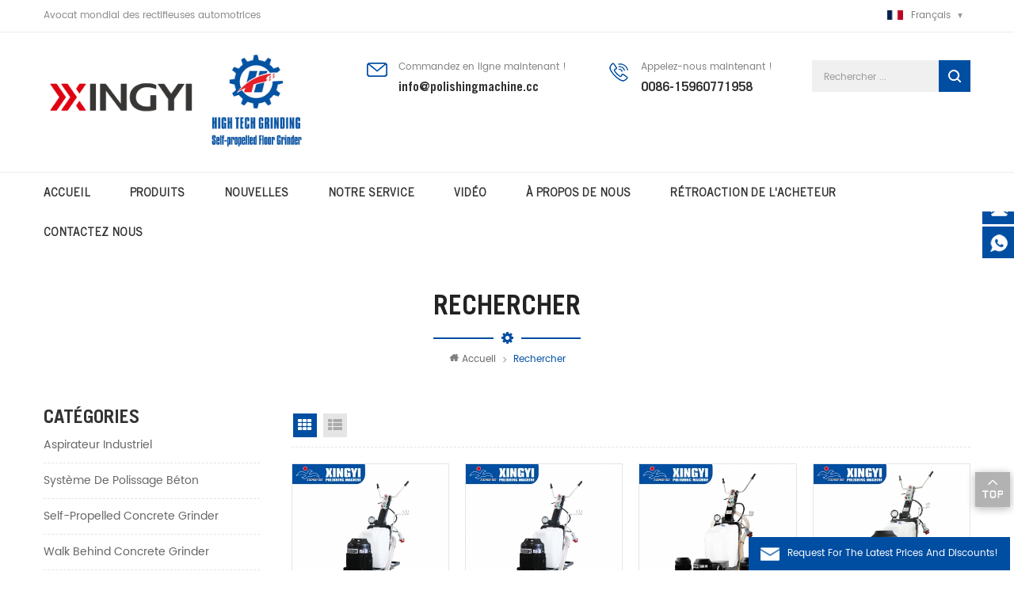

--- FILE ---
content_type: text/html
request_url: https://fr.xy1118.com/marble-granite-floor-polishing-machine_sp
body_size: 9783
content:
<!DOCTYPE html PUBLIC "-//W3C//DTD XHTML 1.0 Transitional//EN" "http://www.w3.org/TR/xhtml1/DTD/xhtml1-transitional.dtd">
<html xmlns="http://www.w3.org/1999/xhtml">

<head>
    <meta http-equiv="X-UA-Compatible" content="IE=edge">
    <meta http-equiv="X-UA-Compatible" content="IE=9" />
    <meta http-equiv="X-UA-Compatible" content="IE=edge,Chrome=1" />
    <meta name="viewport" content="width=device-width, initial-scale=1, minimum-scale=1">
    <meta http-equiv="Content-Type" content="text/html; charset=utf-8" />
     
<title>Coutume Machine à Polir Les Sols En Marbre Et Granite,machine à Polir Les Sols En Marbre Et Granite Fournisseurs,fabricants - Xy1118.com</title>
<meta name="keywords" content="machine à polir les sols en marbre et granite,machine à polir les sols en marbre et granite fabricants en gros" />
<meta name="description" content="Profitez de la meilleure sélection de machine à polir les sols en marbre et granite sur xy1118.com. si vous êtes intéressé par nos produits,n&#39;hésitez pas à me contacter,merci!" />
    <link href="/images/favicon.ico" rel="shortcut icon"  />
        <link rel="alternate" hreflang="en" href="https://www.xy1118.com/marble-granite-floor-polishing-machine_sp" />
        <link rel="alternate" hreflang="fr" href="https://fr.xy1118.com/marble-granite-floor-polishing-machine_sp" />
        <link rel="alternate" hreflang="ru" href="https://ru.xy1118.com/marble-granite-floor-polishing-machine_sp" />
        <link rel="alternate" hreflang="es" href="https://es.xy1118.com/marble-granite-floor-polishing-machine_sp" />
        <link rel="alternate" hreflang="pt" href="https://pt.xy1118.com/marble-granite-floor-polishing-machine_sp" />
        <link rel="alternate" hreflang="ar" href="https://ar.xy1118.com/marble-granite-floor-polishing-machine_sp" />
        <link rel="alternate" hreflang="ko" href="https://ko.xy1118.com/marble-granite-floor-polishing-machine_sp" />
        <link rel="alternate" hreflang="hi" href="https://hi.xy1118.com/marble-granite-floor-polishing-machine_sp" />
        <link rel="alternate" hreflang="th" href="https://th.xy1118.com/marble-granite-floor-polishing-machine_sp" />
        <link rel="alternate" hreflang="vi" href="https://vi.xy1118.com/marble-granite-floor-polishing-machine_sp" />
        <link type="text/css" rel="stylesheet" href="/template/css/bootstrap.css" />
    <link type="text/css" rel="stylesheet" href="/template/css/style.css" />
    <link type="text/css" rel="stylesheet" href="/template/css/flexnav.css" />
    <link type="text/css" rel="stylesheet" href="/template/css/font-awesome.min.css" />
    <link type="text/css" rel="stylesheet" href="/template/css/meanmenu.min.css" />
    <script type="text/javascript" src="/template/js/jquery-1.8.3.js"></script>
    <script language="javascript" src="/js/jquery.validate.min.js"></script>
    <script language="javascript" src="/js/jquery.blockUI.js"></script>
    <script type="text/javascript" src="/js/front/common.js"></script>
<!--    <script type="text/javascript" src="/js/jcarousellite_1.0.1.pack.js"></script>-->
    <script type="text/javascript" src="/template/js/bootstrap.js"></script>
    <script type="text/javascript" src="/template/js/demo.js"></script>
    <script type="text/javascript" src="/template/js/slick.js"></script>
    <script type="text/javascript" src="/template/js/mainscript.js"></script>
    <script type="text/javascript" src="/template/js/jquery.treemenu.js"></script>
    <script type="text/javascript" src="/template/js/easyResponsiveTabs.js"></script>
    <script type="text/javascript" src="/template/js/responsive.tabs.js"></script>
    <script type="text/javascript" src="/template/js/wow.min.js"></script>
    <!--[if it ie9]
        <script src="/template/js/html5shiv.min.js"></script>
        <script src="/template/js/respond.min.js"></script>
    -->
    <!--[if IE 8]>
        <script src="https://oss.maxcdn.com/libs/html5shiv/3.7.0/html5shiv.js"></script>
        <script src="https://oss.maxcdn.com/libs/respond./template/js/1.3.0/respond.min.js"></script>
    <![endif]-->
    <script >
        if( /Android|webOS|iPhone|iPad|iPod|BlackBerry|IEMobile|Opera Mini/i.test(navigator.userAgent) ) {
                $(function () {       
                    $('.newm img').attr("style","");
                    $(".newm img").attr("width","");
                    $(".newm img").attr("height","");     

                })
        }
    </script>
    <!-- Google tag (gtag.js) --> <script async src="https://www.googletagmanager.com/gtag/js?id=G-3K2GQW5GD2"></script> <script> window.dataLayer = window.dataLayer || []; function gtag(){dataLayer.push(arguments);} gtag('js', new Date()); gtag('config', 'G-3K2GQW5GD2'); </script>
<!-- Google Tag Manager -->
<script>(function(w,d,s,l,i){w[l]=w[l]||[];w[l].push({'gtm.start':
new Date().getTime(),event:'gtm.js'});var f=d.getElementsByTagName(s)[0],
j=d.createElement(s),dl=l!='dataLayer'?'&l='+l:'';j.async=true;j.src=
'https://www.googletagmanager.com/gtm.js?id='+i+dl;f.parentNode.insertBefore(j,f);
})(window,document,'script','dataLayer','GTM-M73DXNP');</script>
<!-- End Google Tag Manager -->    <script charset="UTF-8" id="LA_COLLECT" src="//sdk.51.la/js-sdk-pro.min.js"></script>
    <script>LA.init({id:"Jv0WY4xjWb6JIhdd",ck:"Jv0WY4xjWb6JIhdd"})</script>
</head>
<body>
    <!-- Google Tag Manager (noscript) -->
<noscript><iframe src="https://www.googletagmanager.com/ns.html?id=GTM-M73DXNP"
height="0" width="0" style="display:none;visibility:hidden"></iframe></noscript>
<!-- End Google Tag Manager (noscript) -->    <div class="m m-top">
        <div class="m-box">
            <div class="m-t clearfix">
                <div class="t-l">
                    <span>Avocat mondial des rectifieuses automotrices</span>
                </div>
                <div class="fy-xiala">
                    <dl class="select">
                         
                        <dt><img src="/template/images/fr.jpg" alt="français" />français</dt>
                                                <dd>
                            <ul>
                                 
                                <li><a href="https://www.xy1118.com/marble-granite-floor-polishing-machine_sp" title="English"><img src="/template/images/en.jpg" alt="English" />English</a></li>
                                  
                                <li><a href="https://ru.xy1118.com/marble-granite-floor-polishing-machine_sp" title="русский"><img src="/template/images/ru.jpg" alt="русский" />русский</a></li>
                                  
                                <li><a href="https://es.xy1118.com/marble-granite-floor-polishing-machine_sp" title="español"><img src="/template/images/es.jpg" alt="español" />español</a></li>
                                  
                                <li><a href="https://pt.xy1118.com/marble-granite-floor-polishing-machine_sp" title="português"><img src="/template/images/pt.jpg" alt="português" />português</a></li>
                                  
                                <li><a href="https://ar.xy1118.com/marble-granite-floor-polishing-machine_sp" title="العربية"><img src="/template/images/ar.jpg" alt="العربية" />العربية</a></li>
                                  
                                <li><a href="https://ko.xy1118.com/marble-granite-floor-polishing-machine_sp" title="한국의"><img src="/template/images/ko.jpg" alt="한국의" />한국의</a></li>
                                  
                                <li><a href="https://hi.xy1118.com/marble-granite-floor-polishing-machine_sp" title="हिंदी"><img src="/template/images/hi.jpg" alt="हिंदी" />हिंदी</a></li>
                                  
                                <li><a href="https://th.xy1118.com/marble-granite-floor-polishing-machine_sp" title="ไทย"><img src="/template/images/th.jpg" alt="ไทย" />ไทย</a></li>
                                  
                                <li><a href="https://vi.xy1118.com/marble-granite-floor-polishing-machine_sp" title="Việt Nam"><img src="/template/images/vi.jpg" alt="Việt Nam" />Việt Nam</a></li>
                                                                 <li><a href="http://www.polishingmachine.cc/"><img src="/template/images/cn.jpg" alt="#" />中文繁体</a></li>
                            </ul>
                        </dd>
                    </dl>
                </div>
            	<ul class="t-link">
                      
                      
                                                        </ul>
            </div>
        </div>
    </div>
    
    <div class="m m-head clearfix">
        <div class="m-box">
            <div class="m-h clearfix">
                <div class="logo">
                                                            <a class="lgo-01" href="/"><img src="/uploadfile/userimg/95078cec0eb70eb5348a416222b30be2.png" alt=" Fujian Xingyi Intelligent Equipment Co., Ltd" /></a>
                                                        </div>
                <div class="h-search">
                    <input name="search_keyword" onkeydown="javascript:enterIn(event);" type="text" value="" placeholder="Rechercher ..." class="h-search_main">
                    <input name="" type="submit" class="h-search_btn btn_search1" value="">
                </div>
                <div class="h-con">
                                                            <div class="h-con-01">
                        <div class="h-con-p">
                            <i>Commandez en ligne maintenant !</i>
                            <a rel="nofollow" href="mailto:info@polishingmachine.cc">info@polishingmachine.cc</a>
                        </div>
                    </div>
                                                                                    <div class="h-con-02">
                        <div class="h-con-p">
                            <i>Appelez-nous maintenant !</i>
                            <span><a rel="nofollow" href="tel:0086-15960771958">0086-15960771958</a></span>
                        </div>
                    </div>
                                    </div>
            </div>
        </div>
    </div>
    <div class="m m-n">
        <div class="m-box">
            <div class="mobile-menu-area">
                <div class="container">
                    <div class="row">
                        <nav id="mobile-menu">
                            <ul class="clearfix">
                                <li><a href="/">Accueil</a></li>
                                
                                <li><a href="/products">Produits</a>
                                    <ul>
                                                                                <li><a href="/ride-on-concrete-grinder_c14" title="aspirateur industriel">aspirateur industriel</a>
                                                                                    </li>
                                                                                <li><a href="/remote-control-concrete-grinder_c1" title="Système de polissage béton">Système de polissage béton</a>
                                                                                    </li>
                                                                                <li><a href="/self-propelled-concrete-grinder_c45" title="Self-Propelled Concrete Grinder">Self-Propelled Concrete Grinder</a>
                                                                                    </li>
                                                                                <li><a href="/walk-behind-concrete-grinder_c44" title="Walk Behind Concrete Grinder">Walk Behind Concrete Grinder</a>
                                                                                    </li>
                                                                                <li><a href="/planetary-grinder_c49" title="Planetary Grinder">Planetary Grinder</a>
                                                                                    </li>
                                                                                <li><a href="/edge-concrete-grinder_c2" title="03.rouleur à béton">03.rouleur à béton</a>
                                                                                    </li>
                                                                                <li><a href="/propane-concrete-grinder_c39" title="Propane Concrete Grinder">Propane Concrete Grinder</a>
                                                                                    </li>
                                                                                <li><a href="/high-speed-floor-burnisher_c43" title="High Speed Floor Burnisher">High Speed Floor Burnisher</a>
                                                                                    </li>
                                                                                <li><a href="/concrete-floor-scarifier_c19" title="Matériel de construction 11.flooring">Matériel de construction 11.flooring</a>
                                                                                    </li>
                                                                                <li><a href="/concrete-shot-blaster_c42" title="Concrete Shot Blaster">Concrete Shot Blaster</a>
                                                                                    </li>
                                                                                <li><a href="/ride-on-power-trowel_c47" title="Ride on Power Trowel">Ride on Power Trowel</a>
                                                                                    </li>
                                                                                <li><a href="/floor-scrubber_c38" title="Floor Scrubber">Floor Scrubber</a>
                                                                                    </li>
                                                                                <li><a href="/industrial-vacuum-cleaner_c15" title="07. aspirateur industriel">07. aspirateur industriel</a>
                                                                                    </li>
                                                                                <li><a href="/pads-for-concrete-grinder_c5" title="05.diamond tampons abrasifs">05.diamond tampons abrasifs</a>
                                                                                        <ul>
                                                                                                <li><a href="/diamond-metal-grinding-pads_c24" title="a.common béton meulage tampons de polissage">a.common béton meulage tampons de polissage</a></li>
                                                                                                <li><a href="/resin-pads-for-concrete-grinder_c25" title="Plots de meulage en béton dur">Plots de meulage en béton dur</a></li>
                                                                                            </ul>
                                                                                    </li>
                                                                                <li><a href="/other-machinery_c40" title="Other Machinery">Other Machinery</a>
                                                                                        <ul>
                                                                                                <li><a href="/concrete-laser-leveling-machine_c16" title="Laveuse de sol">Laveuse de sol</a></li>
                                                                                                <li><a href="/chemicals-for-flooring_c4" title="Système de soins de Pierre">Système de soins de Pierre</a></li>
                                                                                            </ul>
                                                                                    </li>
                                                                                <li><a href="/concrete-floor-grinder_c50" title="Concrete Floor Grinder">Concrete Floor Grinder</a>
                                                                                    </li>
                                                                            </ul>
                                </li>
                                                                <li><a  href="/news_nc1">Nouvelles</a>
                                                                        <ul>
                                                                                <li><a href="/nouvelles-de-la-culture_nc6">Nouvelles de la culture</a></li>
                                                                                <li><a href="/nouvelles-de-l-exposition_nc8">Nouvelles de l'exposition</a></li>
                                                                                <li><a href="/news-produits_nc10">News produits</a></li>
                                                                                <li><a href="/nouvelles-de-l-39-usine_nc13">nouvelles de l&#39;usine</a></li>
                                                                                <li><a href="/connaissance-de-l-39-industrie_nc14">connaissance de l&#39;industrie</a></li>
                                                                            </ul>
                                                                    </li>
                                                                <li><a  href="/floor-solutions_d3">Notre Service</a>
                                                                          <ul>
                                                                                <li><a href="/concrete-shinningflat-system-for-hard-concrete_d15" title="sol en béton">sol en béton</a></li>
                                                                                <li><a href="/dye-concrte-shinningflat-polishing-system_d16" title="plancher de terrazzo">plancher de terrazzo</a></li>
                                                                                <li><a href="/the-tank-stone-system_d17" title="le système de pierre de réservoir">le système de pierre de réservoir</a></li>
                                                                                <li><a href="/concrete-shinningflat-system-for-soft-concrete_d18" title="système de shinningflat concret pour le béton mou">système de shinningflat concret pour le béton mou</a></li>
                                                                                <li><a href="/stone-floor-polishing-system_d14" title="sol en pierre">sol en pierre</a></li>
                                                                            </ul>
                                                                    </li>
                                                                <li><a  href="/video_nc2">Vidéo</a>
                                                                        <ul>
                                                                                <li><a href="/company-culture_nc20">Company Culture</a></li>
                                                                                <li><a href="/jobsite-demo_nc22">Jobsite Demo</a></li>
                                                                                <li><a href="/floor-grinder_nc18">Floor Grinder</a></li>
                                                                                <li><a href="/floor-polisher_nc19">Floor Polisher</a></li>
                                                                                <li><a href="/vacuum-cleaner_nc16">Vacuum Cleaner</a></li>
                                                                                <li><a href="/xingyi-seminar_nc21">Xingyi Seminar</a></li>
                                                                            </ul>
                                                                    </li>
                                                                <li><a  href="/about-us_d1">à propos de nous</a>
                                                                        <ul>
                                                                                <li><a href="/our-honor_d5" title="Notre compagnie">Notre compagnie</a></li>
                                                                                <li><a href="/our-training_d6" title="Notre formation">Notre formation</a></li>
                                                                                <li><a href="/index-about_d26" title="indice">indice</a></li>
                                                                                <li><a href="/our-certification_d7" title="Notre profession">Notre profession</a></li>
                                                                                <li><a href="/company-profile_d10" title="Profil entreprise de">Profil entreprise de</a></li>
                                                                                <li><a href="/history_d11" title="Histoire">Histoire</a></li>
                                                                            </ul>
                                                                    </li>
                                                                <li><a  href="/buyer-feedback_d21">rétroaction de l&#39;acheteur</a>
                                                                    </li>
                                                                <li><a  href="/contact-us_d2">Contactez nous</a>
                                                                        <ul>
                                                                                <li><a href="/we-are-hiring_d12" title="R&D">R&D</a></li>
                                                                                <li><a href="/service_d13" title="Service">Service</a></li>
                                                                            </ul>
                                                                    </li>
                            </ul>
                        </nav>
                    </div>
                </div>
            </div>
           <style>
            
                #navigation>li{margin:0 50px 0 0;}  
                @media(max-width:1200px){
                    #navigation>li{margin:0 20px 0 0;}  
                  } 
                      
             
                     
                   
                              
                     
                  
                
                           
                                      
                                                
                      

                  </style>
            <ul id="navigation" class="clearfix">
                <li ><span><a href="/">Accueil</a></span></li>
                <li ><span><a href="/products">Produits</a></span><i class="nav-i"></i>
                    <ul>
                                                <li><span><a href="/ride-on-concrete-grinder_c14" title="aspirateur industriel">aspirateur industriel</a></span>
                                                    </li>
                                                <li><span><a href="/remote-control-concrete-grinder_c1" title="Système de polissage béton">Système de polissage béton</a></span>
                                                    </li>
                                                <li><span><a href="/self-propelled-concrete-grinder_c45" title="Self-Propelled Concrete Grinder">Self-Propelled Concrete Grinder</a></span>
                                                    </li>
                                                <li><span><a href="/walk-behind-concrete-grinder_c44" title="Walk Behind Concrete Grinder">Walk Behind Concrete Grinder</a></span>
                                                    </li>
                                                <li><span><a href="/planetary-grinder_c49" title="Planetary Grinder">Planetary Grinder</a></span>
                                                    </li>
                                                <li><span><a href="/edge-concrete-grinder_c2" title="03.rouleur à béton">03.rouleur à béton</a></span>
                                                    </li>
                                                <li><span><a href="/propane-concrete-grinder_c39" title="Propane Concrete Grinder">Propane Concrete Grinder</a></span>
                                                    </li>
                                                <li><span><a href="/high-speed-floor-burnisher_c43" title="High Speed Floor Burnisher">High Speed Floor Burnisher</a></span>
                                                    </li>
                                                <li><span><a href="/concrete-floor-scarifier_c19" title="Matériel de construction 11.flooring">Matériel de construction 11.flooring</a></span>
                                                    </li>
                                                <li><span><a href="/concrete-shot-blaster_c42" title="Concrete Shot Blaster">Concrete Shot Blaster</a></span>
                                                    </li>
                                                <li><span><a href="/ride-on-power-trowel_c47" title="Ride on Power Trowel">Ride on Power Trowel</a></span>
                                                    </li>
                                                <li><span><a href="/floor-scrubber_c38" title="Floor Scrubber">Floor Scrubber</a></span>
                                                    </li>
                                                <li><span><a href="/industrial-vacuum-cleaner_c15" title="07. aspirateur industriel">07. aspirateur industriel</a></span>
                                                    </li>
                                                <li><span><a href="/pads-for-concrete-grinder_c5" title="05.diamond tampons abrasifs">05.diamond tampons abrasifs</a></span>
                                                        <ul>
                                                                <li><span><a href="/diamond-metal-grinding-pads_c24" title="a.common béton meulage tampons de polissage">a.common béton meulage tampons de polissage</a></span></li>
                                                                <li><span><a href="/resin-pads-for-concrete-grinder_c25" title="Plots de meulage en béton dur">Plots de meulage en béton dur</a></span></li>
                                                            </ul>
                                                    </li>
                                                <li><span><a href="/other-machinery_c40" title="Other Machinery">Other Machinery</a></span>
                                                        <ul>
                                                                <li><span><a href="/concrete-laser-leveling-machine_c16" title="Laveuse de sol">Laveuse de sol</a></span></li>
                                                                <li><span><a href="/chemicals-for-flooring_c4" title="Système de soins de Pierre">Système de soins de Pierre</a></span></li>
                                                            </ul>
                                                    </li>
                                                <li><span><a href="/concrete-floor-grinder_c50" title="Concrete Floor Grinder">Concrete Floor Grinder</a></span>
                                                    </li>
                                            </ul>
                </li>
                                <li ><span><a  href="/news_nc1">Nouvelles</a></span><i class="nav-i"></i>
                                        <ul>
                                                <li><span><a href="/nouvelles-de-la-culture_nc6">Nouvelles de la culture</a></span></li>
                                                <li><span><a href="/nouvelles-de-l-exposition_nc8">Nouvelles de l'exposition</a></span></li>
                                                <li><span><a href="/news-produits_nc10">News produits</a></span></li>
                                                <li><span><a href="/nouvelles-de-l-39-usine_nc13">nouvelles de l&#39;usine</a></span></li>
                                                <li><span><a href="/connaissance-de-l-39-industrie_nc14">connaissance de l&#39;industrie</a></span></li>
                                            </ul>
                                    </li>
                                <li ><span><a  href="/floor-solutions_d3">Notre Service</a></span><i class="nav-i"></i>
                                        <ul>
                                                <li><span><a href="/concrete-shinningflat-system-for-hard-concrete_d15" title="sol en béton">sol en béton</a></span></li>
                                                <li><span><a href="/dye-concrte-shinningflat-polishing-system_d16" title="plancher de terrazzo">plancher de terrazzo</a></span></li>
                                                <li><span><a href="/the-tank-stone-system_d17" title="le système de pierre de réservoir">le système de pierre de réservoir</a></span></li>
                                                <li><span><a href="/concrete-shinningflat-system-for-soft-concrete_d18" title="système de shinningflat concret pour le béton mou">système de shinningflat concret pour le béton mou</a></span></li>
                                                <li><span><a href="/stone-floor-polishing-system_d14" title="sol en pierre">sol en pierre</a></span></li>
                                            </ul>
                                    </li>
                                <li ><span><a  href="/video_nc2">Vidéo</a></span><i class="nav-i"></i>
                                        <ul>
                                                <li><span><a href="/company-culture_nc20">Company Culture</a></span></li>
                                                <li><span><a href="/jobsite-demo_nc22">Jobsite Demo</a></span></li>
                                                <li><span><a href="/floor-grinder_nc18">Floor Grinder</a></span></li>
                                                <li><span><a href="/floor-polisher_nc19">Floor Polisher</a></span></li>
                                                <li><span><a href="/vacuum-cleaner_nc16">Vacuum Cleaner</a></span></li>
                                                <li><span><a href="/xingyi-seminar_nc21">Xingyi Seminar</a></span></li>
                                            </ul>
                                    </li>
                                <li ><span><a  href="/about-us_d1">à propos de nous</a></span><i class="nav-i"></i>
                                        <ul>
                                                <li><span><a href="/our-honor_d5" title="Notre compagnie">Notre compagnie</a></span></li>
                                                <li><span><a href="/our-training_d6" title="Notre formation">Notre formation</a></span></li>
                                                <li><span><a href="/index-about_d26" title="indice">indice</a></span></li>
                                                <li><span><a href="/our-certification_d7" title="Notre profession">Notre profession</a></span></li>
                                                <li><span><a href="/company-profile_d10" title="Profil entreprise de">Profil entreprise de</a></span></li>
                                                <li><span><a href="/history_d11" title="Histoire">Histoire</a></span></li>
                                            </ul>
                                    </li>
                                <li ><span><a  href="/buyer-feedback_d21">rétroaction de l&#39;acheteur</a></span>
                                    </li>
                
                                <li ><span><a  href="/contact-us_d2">Contactez nous</a></span>
                                        <ul>
                                                <li><span><a href="/we-are-hiring_d12" title="R&D">R&D</a></span></li>
                                                <li><span><a href="/service_d13" title="Service">Service</a></span></li>
                                            </ul>
                                    </li>
                                            </ul>
        </div>
    </div>
    <div class="main page-banner">
    </div>
<div class="m main-mbx">
    <div class="m-box">
        <div class="main-0j clearfix">
            <div class="m-bt">
                <div><span>Rechercher</span></div>
            </div>
            <div class="mbx-nr">
                <a class="home" href="/"><i class="fa fa-home"></i>Accueil</a>
                <i class="fa fa-angle-right"></i>
                <span>Rechercher</span>
            </div>
        </div>
    </div>
</div>

<div class="m-ny">
    <div class="m-box clearfix">
        <div class="main-body clearfix">
            <div class="main-left">
    <div id="right_column" class="left-nav column clearfix">
        <section class="block blockcms column_box">
            <span><em><p>Catégories</p></em><i class="column_icon_toggle icon-plus-sign"></i></span>
            <div class="htmleaf-content toggle_content">
                <div class="tree-box">
                    <ul class="tree">
                                                <li><a href="/ride-on-concrete-grinder_c14">aspirateur industriel</a>
                                                    </li>
                                                <li><a href="/remote-control-concrete-grinder_c1">Système de polissage béton</a>
                                                    </li>
                                                <li><a href="/self-propelled-concrete-grinder_c45">Self-Propelled Concrete Grinder</a>
                                                    </li>
                                                <li><a href="/walk-behind-concrete-grinder_c44">Walk Behind Concrete Grinder</a>
                                                    </li>
                                                <li><a href="/planetary-grinder_c49">Planetary Grinder</a>
                                                    </li>
                                                <li><a href="/edge-concrete-grinder_c2">03.rouleur à béton</a>
                                                    </li>
                                                <li><a href="/propane-concrete-grinder_c39">Propane Concrete Grinder</a>
                                                    </li>
                                                <li><a href="/high-speed-floor-burnisher_c43">High Speed Floor Burnisher</a>
                                                    </li>
                                                <li><a href="/concrete-floor-scarifier_c19">Matériel de construction 11.flooring</a>
                                                    </li>
                                                <li><a href="/concrete-shot-blaster_c42">Concrete Shot Blaster</a>
                                                    </li>
                                                <li><a href="/ride-on-power-trowel_c47">Ride on Power Trowel</a>
                                                    </li>
                                                <li><a href="/floor-scrubber_c38">Floor Scrubber</a>
                                                    </li>
                                                <li><a href="/industrial-vacuum-cleaner_c15">07. aspirateur industriel</a>
                                                    </li>
                                                <li><a href="/pads-for-concrete-grinder_c5">05.diamond tampons abrasifs</a>
                                                        <ul>
                                                                <li><a href="/diamond-metal-grinding-pads_c24">a.common béton meulage tampons de polissage</a>
                                                                    </li>
                                                                <li><a href="/resin-pads-for-concrete-grinder_c25">Plots de meulage en béton dur</a>
                                                                    </li>
                                                            </ul>
                                                    </li>
                                                <li><a href="/other-machinery_c40">Other Machinery</a>
                                                        <ul>
                                                                <li><a href="/concrete-laser-leveling-machine_c16">Laveuse de sol</a>
                                                                    </li>
                                                                <li><a href="/chemicals-for-flooring_c4">Système de soins de Pierre</a>
                                                                        <ul>
                                                                                <li><a href="/concrete-surface-care-products_c31">scellant à béton</a></li>
                                                                                <li><a href="/stone-surface-care-products_c32">densificateur de béton</a></li>
                                                                            </ul>
                                                                    </li>
                                                            </ul>
                                                    </li>
                                                <li><a href="/concrete-floor-grinder_c50">Concrete Floor Grinder</a>
                                                    </li>
                                            </ul>
                    <script>
                    $(function() {
                        $(".tree").treemenu({
                            delay: 300
                        }).openActive();
                    });
                    </script>
                </div>
            </div>
        </section>
    </div>
    <div id="right_column" class="left-hot column  clearfix">
        <section class="block blockcms column_box">
            <span><em><p>Nouveaux produits</p></em><i class="column_icon_toggle icon-plus-sign"></i></span>
            <div class="htmleaf-content toggle_content">
                <div class="fen-cp">
                    <ul>
                                            </ul>
                </div>
            </div>
        </section>
    </div>
</div>            <div class="main-right clearfix">
                <div id="cbp-vm" class="cbp-vm-switcher cbp-vm-view-grid">
                    <div class="cbp-vm-options">
                        <a href="#" class="cbp-vm-icon cbp-vm-grid cbp-vm-selected" data-view="cbp-vm-view-grid">Vue grille</a>
                        <a href="#" class="cbp-vm-icon cbp-vm-list" data-view="cbp-vm-view-list">Voir la liste</a>
                    </div>

                    <ul class="clearfix row">
                         
                        <li class="">
                            <div class="cbp-div">
                                <a  target="_blank" class="cbp-vm-image" href="/industrial-grinder-concrete-polisher-machine_p1.html" title="machine polisseuse à béton meuleuse industrielle"><span><img id="product_detail_img"  alt="polisseuse à béton" src="/uploadfile/201904/11/96b61806edf41dc7f388ac66a93f36b7_thumb.jpg" /></span></a>

                                <div class="cbp-list-center">
                                    <a  target="_blank" href="/industrial-grinder-concrete-polisher-machine_p1.html" title="machine polisseuse à béton meuleuse industrielle" class="cbp-title">machine polisseuse à béton meuleuse industrielle</a>
                                    <div class="cbp-vm-details">Polisseuse à béton est pour terrazzo de béton, meduim taille de meulage et de polissage afin d'atteindre le sol brillant comme un miroir</div>
                                                                                                            <div class="tags">
                                        <span>Tags : </span>
                                                                                <a  target="_blank" href="/concrete-floor-polisher-machine_sp">machine à polir les sols en béton</a>
                                                                                <a  target="_blank" href="/industrial-grinder-machine_sp">broyeur industriel</a>
                                                                                <a  target="_blank" href="/concrete-floor-polishing-machine_sp">machine à polir les sols en béton</a>
                                                                            </div>
                                                                        <div class="m-more">
                                        <a  target="_blank" href="/industrial-grinder-concrete-polisher-machine_p1.html" title="machine polisseuse à béton meuleuse industrielle" class="cbp-list-view">Lire la suite</a>
                                    </div>
                                </div>
                            </div>
                        </li>
                         
                        <li class="">
                            <div class="cbp-div">
                                <a  target="_blank" class="cbp-vm-image" href="/wet-floor-vacuum-concrete-floor-grinder_p2.html" title="Ponceuse de sol en béton sous vide humide"><span><img id="product_detail_img"  alt="Ponceuse à béton sous vide" src="/uploadfile/201904/11/96b61806edf41dc7f388ac66a93f36b7_thumb.jpg" /></span></a>

                                <div class="cbp-list-center">
                                    <a  target="_blank" href="/wet-floor-vacuum-concrete-floor-grinder_p2.html" title="Ponceuse de sol en béton sous vide humide" class="cbp-title">Ponceuse de sol en béton sous vide humide</a>
                                    <div class="cbp-vm-details">sol mouillé sol en béton sous vide meuleuse cela connecté avec l'équipement sous vide pour collecter les poussières sèches plus industrielle afin de réaliser l'assainir et environnement sain</div>
                                                                                                            <div class="tags">
                                        <span>Tags : </span>
                                                                                <a  target="_blank" href="/vacuum-concrete-floor-grinder_sp">meuleuse de sol en béton sous vide</a>
                                                                                <a  target="_blank" href="/floor-grinder-machine_sp">machine de broyeur de sol</a>
                                                                                <a  target="_blank" href="/electrical-wet-grinder_sp">broyeur électrique humide</a>
                                                                            </div>
                                                                        <div class="m-more">
                                        <a  target="_blank" href="/wet-floor-vacuum-concrete-floor-grinder_p2.html" title="Ponceuse de sol en béton sous vide humide" class="cbp-list-view">Lire la suite</a>
                                    </div>
                                </div>
                            </div>
                        </li>
                         
                        <li class="">
                            <div class="cbp-div">
                                <a  target="_blank" class="cbp-vm-image" href="/electric-floor-grinding-machine-for-sale_p3.html" title="plancher électrique rectifieuse à vendre"><span><img id="product_detail_img"  alt="Ponceuse de sols" src="/uploadfile/201904/11/0e12dca50b1ff4a8c86d3de60f56c7b5_thumb.jpg" /></span></a>

                                <div class="cbp-list-center">
                                    <a  target="_blank" href="/electric-floor-grinding-machine-for-sale_p3.html" title="plancher électrique rectifieuse à vendre" class="cbp-title">plancher électrique rectifieuse à vendre</a>
                                    <div class="cbp-vm-details">plancher électrique rectifieuse à vendre peut fonctionner sans interruption pendant 48 heures, durables et pratiques</div>
                                                                                                            <div class="tags">
                                        <span>Tags : </span>
                                                                                <a  target="_blank" href="/floor-grinding-machine_sp">rectifieuse de sol</a>
                                                                                <a  target="_blank" href="/electric-wet-grinder-polisher_sp">polisseur électrique de broyeur humide</a>
                                                                                <a  target="_blank" href="/floor-polishers-for-sale_sp">polisseuses de sol à vendre</a>
                                                                            </div>
                                                                        <div class="m-more">
                                        <a  target="_blank" href="/electric-floor-grinding-machine-for-sale_p3.html" title="plancher électrique rectifieuse à vendre" class="cbp-list-view">Lire la suite</a>
                                    </div>
                                </div>
                            </div>
                        </li>
                         
                        <li class="">
                            <div class="cbp-div">
                                <a  target="_blank" class="cbp-vm-image" href="/terrazzo-concrete-diamond-tool-grinder_p4.html" title="affûteuse d'outils diamant béton terrazzo"><span><img id="product_detail_img"  alt="affûteuse d'outils diamant" src="/uploadfile/201712/21/78e7dd4b15102f9344a6059cf5205486_thumb.jpg" /></span></a>

                                <div class="cbp-list-center">
                                    <a  target="_blank" href="/terrazzo-concrete-diamond-tool-grinder_p4.html" title="affûteuse d'outils diamant béton terrazzo" class="cbp-title">affûteuse d'outils diamant béton terrazzo</a>
                                    <div class="cbp-vm-details">affûteuse d'outils diamant béton terrazzo peut installer les plaquettes métalliques diamant et résine diamant abrasif pour le ponçage grossier et fin polissage</div>
                                                                                                            <div class="tags">
                                        <span>Tags : </span>
                                                                                <a  target="_blank" href="/diamond-tool-grinder_sp">affûteuse d'outils diamant</a>
                                                                                <a  target="_blank" href="/concrete-polishing-machine_sp">machine de polissage de béton</a>
                                                                                <a  target="_blank" href="/terrazzo-grinding-machine_sp">machine de meulage de terrazzo</a>
                                                                            </div>
                                                                        <div class="m-more">
                                        <a  target="_blank" href="/terrazzo-concrete-diamond-tool-grinder_p4.html" title="affûteuse d'outils diamant béton terrazzo" class="cbp-list-view">Lire la suite</a>
                                    </div>
                                </div>
                            </div>
                        </li>
                         
                        <li class="">
                            <div class="cbp-div">
                                <a  target="_blank" class="cbp-vm-image" href="/planetary-concrete-floor-polisher-grinding-machine_p5.html" title="planétaires béton polisseuse rectifieuse"><span><img id="product_detail_img"  alt="polisseuse à plancher de béton" src="/uploadfile/201712/21/fb487224d83ebdd4ce599576c628031f_thumb.jpg" /></span></a>

                                <div class="cbp-list-center">
                                    <a  target="_blank" href="/planetary-concrete-floor-polisher-grinding-machine_p5.html" title="planétaires béton polisseuse rectifieuse" class="cbp-title">planétaires béton polisseuse rectifieuse</a>
                                    <div class="cbp-vm-details">planétaires béton polisseuse rectifieuse adopte moteur IE 2 Wonder et le convertisseur de Delta pour un fonctionnement haute efficacité</div>
                                                                                                            <div class="tags">
                                        <span>Tags : </span>
                                                                                <a  target="_blank" href="/concrete-floor-polisher_sp">polisseuse à plancher de béton</a>
                                                                                <a  target="_blank" href="/planetary-concrete-grinder_sp">Moulin à béton planétaire</a>
                                                                                <a  target="_blank" href="/concrete-floor-grinding-machine_sp">rectifieuse de sol en béton</a>
                                                                            </div>
                                                                        <div class="m-more">
                                        <a  target="_blank" href="/planetary-concrete-floor-polisher-grinding-machine_p5.html" title="planétaires béton polisseuse rectifieuse" class="cbp-list-view">Lire la suite</a>
                                    </div>
                                </div>
                            </div>
                        </li>
                         
                        <li class="">
                            <div class="cbp-div">
                                <a  target="_blank" class="cbp-vm-image" href="/granite-marble-floor-polishing-machine_p6.html" title="polisseuse de marbre granit"><span><img id="product_detail_img"  alt="machine de polissage de marbre sol" src="/uploadfile/201904/11/8e27ce46207fd1963594db96a03f8ced_thumb.jpg" /></span></a>

                                <div class="cbp-list-center">
                                    <a  target="_blank" href="/granite-marble-floor-polishing-machine_p6.html" title="polisseuse de marbre granit" class="cbp-title">polisseuse de marbre granit</a>
                                    <div class="cbp-vm-details">sol en marbre granit polissage machine peut adopte 380v triphasé, 220v triphasé et monophasé 220v</div>
                                                                                                            <div class="tags">
                                        <span>Tags : </span>
                                                                                <a  target="_blank" href="/marble-floor-polishing-machine_sp">machine à polir les sols en marbre</a>
                                                                                <a  target="_blank" href="/floor-polishing-machine_sp">machine à polir les sols</a>
                                                                                <a  target="_blank" href="/granite-floor-polisher-burnisher_sp">polisseur de sol en granit</a>
                                                                            </div>
                                                                        <div class="m-more">
                                        <a  target="_blank" href="/granite-marble-floor-polishing-machine_p6.html" title="polisseuse de marbre granit" class="cbp-list-view">Lire la suite</a>
                                    </div>
                                </div>
                            </div>
                        </li>
                         
                        <li class="">
                            <div class="cbp-div">
                                <a  target="_blank" class="cbp-vm-image" href="/high-speed-concrete-surface-floor-grinder_p7.html" title="Meuleuse de surface plancher en béton haute vitesse"><span><img id="product_detail_img"  alt="Meuleuse de surface de plancher" src="/uploadfile/201904/11/8e27ce46207fd1963594db96a03f8ced_thumb.jpg" /></span></a>

                                <div class="cbp-list-center">
                                    <a  target="_blank" href="/high-speed-concrete-surface-floor-grinder_p7.html" title="Meuleuse de surface plancher en béton haute vitesse" class="cbp-title">Meuleuse de surface plancher en béton haute vitesse</a>
                                    <div class="cbp-vm-details">Meuleuse de surface plancher en béton haute vitesse Equipe 30kg de poids supplémentaire à ajouter à la pression de meulage</div>
                                                                                                            <div class="tags">
                                        <span>Tags : </span>
                                                                                <a  target="_blank" href="/surface-floor-grinder_sp">rectifieuse de sol</a>
                                                                                <a  target="_blank" href="/concrete-floor-grinder_sp">broyeur de sol en béton</a>
                                                                                <a  target="_blank" href="/high-speed-grinder_sp">broyeur à grande vitesse</a>
                                                                            </div>
                                                                        <div class="m-more">
                                        <a  target="_blank" href="/high-speed-concrete-surface-floor-grinder_p7.html" title="Meuleuse de surface plancher en béton haute vitesse" class="cbp-list-view">Lire la suite</a>
                                    </div>
                                </div>
                            </div>
                        </li>
                         
                        <li class="">
                            <div class="cbp-div">
                                <a  target="_blank" class="cbp-vm-image" href="/wet-concrete-terrazzo-diamond-floor-grinding-machine_p8.html" title="plancher de diamant de granito béton humide rectifieuse"><span><img id="product_detail_img"  alt="rectifieuse de sol granito" src="/uploadfile/201712/21/ada721c086f142b7aff8f9436ec229fc_thumb.jpg" /></span></a>

                                <div class="cbp-list-center">
                                    <a  target="_blank" href="/wet-concrete-terrazzo-diamond-floor-grinding-machine_p8.html" title="plancher de diamant de granito béton humide rectifieuse" class="cbp-title">plancher de diamant de granito béton humide rectifieuse</a>
                                    <div class="cbp-vm-details">plancher de diamant de granito béton humide rectifieuse peut installer plusieurs types d'abrasifs, tels que les tampons diamant liant métallique et résine abrasif</div>
                                                                                                            <div class="tags">
                                        <span>Tags : </span>
                                                                                <a  target="_blank" href="/terrazzo-floor-grinding-machine_sp">rectifieuse de sol granito</a>
                                                                                <a  target="_blank" href="/diamond-grinding-machine_sp"></a>
                                                                                <a  target="_blank" href="/wet-concrete-polisher_sp">polisseuse à béton humide</a>
                                                                            </div>
                                                                        <div class="m-more">
                                        <a  target="_blank" href="/wet-concrete-terrazzo-diamond-floor-grinding-machine_p8.html" title="plancher de diamant de granito béton humide rectifieuse" class="cbp-list-view">Lire la suite</a>
                                    </div>
                                </div>
                            </div>
                        </li>
                         
                        <li class="">
                            <div class="cbp-div">
                                <a  target="_blank" class="cbp-vm-image" href="/terrazzo-floor-grinder-for-sale_p9.html" title="Ponceuse de sol de mosaïque à vendre"><span><img id="product_detail_img"  alt="Ponceuse" src="/uploadfile/201712/21/2f402b914d814b1eed0a66981f41658c_thumb.jpg" /></span></a>

                                <div class="cbp-list-center">
                                    <a  target="_blank" href="/terrazzo-floor-grinder-for-sale_p9.html" title="Ponceuse de sol de mosaïque à vendre" class="cbp-title">Ponceuse de sol de mosaïque à vendre</a>
                                    <div class="cbp-vm-details">Ponceuse de sol de mosaïque à vendre avec convertisseur de haute qualité, il contribue à changer la vitesse de fonctionnement pour votre besoin</div>
                                                                                                            <div class="tags">
                                        <span>Tags : </span>
                                                                                <a  target="_blank" href="/concrete-floor-belt-grinder_sp">Ponceuse à bande sol en béton</a>
                                                                                <a  target="_blank" href="/large-terrazzo-floor-grinder_sp">Ponceuse grande terrazzo</a>
                                                                                <a  target="_blank" href="/concrete-grinder-for-sale_sp">Ponceuse béton à vendre</a>
                                                                            </div>
                                                                        <div class="m-more">
                                        <a  target="_blank" href="/terrazzo-floor-grinder-for-sale_p9.html" title="Ponceuse de sol de mosaïque à vendre" class="cbp-list-view">Lire la suite</a>
                                    </div>
                                </div>
                            </div>
                        </li>
                         
                        <li class="">
                            <div class="cbp-div">
                                <a  target="_blank" class="cbp-vm-image" href="/electric-stone-floor-marble-tile-polishing-machine_p11.html" title="tuile de marbre carrelage électrique machine de polissage"><span><img id="product_detail_img"  alt="polisseuse de tuiles de marbre" src="/uploadfile/201712/21/886253359b73251f5dbd3a63275ec17a_thumb.jpg" /></span></a>

                                <div class="cbp-list-center">
                                    <a  target="_blank" href="/electric-stone-floor-marble-tile-polishing-machine_p11.html" title="tuile de marbre carrelage électrique machine de polissage" class="cbp-title">tuile de marbre carrelage électrique machine de polissage</a>
                                    <div class="cbp-vm-details">tuile de marbre carrelage électrique polissage machine costumes pour sol en pierre de meulage et de polissage</div>
                                                                                                            <div class="tags">
                                        <span>Tags : </span>
                                                                                <a  target="_blank" href="/marble-tile-polishing-machine_sp">polisseuse de tuiles de marbre</a>
                                                                                <a  target="_blank" href="/electric-polishing-machine_sp">polisseuse électrique</a>
                                                                                <a  target="_blank" href="/stone-floor-grinder_sp">rectifieuse de sol en pierre</a>
                                                                            </div>
                                                                        <div class="m-more">
                                        <a  target="_blank" href="/electric-stone-floor-marble-tile-polishing-machine_p11.html" title="tuile de marbre carrelage électrique machine de polissage" class="cbp-list-view">Lire la suite</a>
                                    </div>
                                </div>
                            </div>
                        </li>
                         
                        <li class="">
                            <div class="cbp-div">
                                <a  target="_blank" class="cbp-vm-image" href="/high-speed-concrete-stone-surface-grinding-machine_p12.html" title="machine de meulage de surface de béton Pierre haute vitesse"><span><img id="product_detail_img"  alt="surface de la pierre machine de meulage" src="/uploadfile/201904/11/32fec02cc2f78911511fdc163bab96c6_thumb.jpg" /></span></a>

                                <div class="cbp-list-center">
                                    <a  target="_blank" href="/high-speed-concrete-stone-surface-grinding-machine_p12.html" title="machine de meulage de surface de béton Pierre haute vitesse" class="cbp-title">machine de meulage de surface de béton Pierre haute vitesse</a>
                                    <div class="cbp-vm-details">surface de Pierre béton haute vitesse machine de meulage est la machine de vitesse tournante pour nécessité de construction différentes</div>
                                                                                                            <div class="tags">
                                        <span>Tags : </span>
                                                                                <a  target="_blank" href="/stone-surface-grinding-machine_sp">rectifieuse de surface en pierre</a>
                                                                                <a  target="_blank" href="/high-speed-polisher-grinder_sp">rectifieuse à haute vitesse</a>
                                                                                <a  target="_blank" href="/concrete-grinding-machine_sp">machine de meulage concret</a>
                                                                            </div>
                                                                        <div class="m-more">
                                        <a  target="_blank" href="/high-speed-concrete-stone-surface-grinding-machine_p12.html" title="machine de meulage de surface de béton Pierre haute vitesse" class="cbp-list-view">Lire la suite</a>
                                    </div>
                                </div>
                            </div>
                        </li>
                         
                        <li class="">
                            <div class="cbp-div">
                                <a  target="_blank" class="cbp-vm-image" href="/planetary-stone-floor-surface-grinding-machine_p13.html" title="Rectifieuse plane de carrelage planétaire"><span><img id="product_detail_img"  alt="Rectifieuse plane" src="/uploadfile/201904/11/7f52369304c1f868fb99dda147791a98_thumb.jpg" /></span></a>

                                <div class="cbp-list-center">
                                    <a  target="_blank" href="/planetary-stone-floor-surface-grinding-machine_p13.html" title="Rectifieuse plane de carrelage planétaire" class="cbp-title">Rectifieuse plane de carrelage planétaire</a>
                                    <div class="cbp-vm-details">Rectifieuse plane de carrelage planétaire convient pour marbre granit de anf de petite taille de meulage et de polissage</div>
                                                                                                            <div class="tags">
                                        <span>Tags : </span>
                                                                                <a  target="_blank" href="/surface-grinding-machine_sp">rectifieuse de surface</a>
                                                                                <a  target="_blank" href="/stone-floor-grinding-machine_sp">rectifieuse pour sols en pierre</a>
                                                                                <a  target="_blank" href="/planetary-grinding-machine_sp">rectifieuse planétaire</a>
                                                                            </div>
                                                                        <div class="m-more">
                                        <a  target="_blank" href="/planetary-stone-floor-surface-grinding-machine_p13.html" title="Rectifieuse plane de carrelage planétaire" class="cbp-list-view">Lire la suite</a>
                                    </div>
                                </div>
                            </div>
                        </li>
                         
                    </ul>
                </div>
                <script type="text/javascript" src="/template/js/cbpViewModeSwitch.js"></script>
                <ul class="page_num clearfix ">
                                        <ul>
                        <li class="page-i-left"><a href="/marble-granite-floor-polishing-machine_sp"><i class="fa fa-angle-double-left"></i></a></li>
                        <li>    
                                        <p>1</p>
                                                                                <a href="/marble-granite-floor-polishing-machine_sp_2" class="pages underline">2</a>
                                                                                                                <a href="/marble-granite-floor-polishing-machine_sp_3" class="pages underline">3</a>
                                                                                                                <a href="/marble-granite-floor-polishing-machine_sp_4" class="pages underline">4</a>
                                                                                                                <a href="/marble-granite-floor-polishing-machine_sp_5" class="pages underline">5</a>
                                                                                                                <a href="/marble-granite-floor-polishing-machine_sp_6" class="pages underline">6</a>
                                                                                                                <a href="/marble-granite-floor-polishing-machine_sp_7" class="pages underline">7</a>
                                                                                                                <a href="/marble-granite-floor-polishing-machine_sp_8" class="pages underline">8</a>
                                                                                                                <a href="/marble-granite-floor-polishing-machine_sp_9" class="pages underline">9</a>
                                                                                                                <a href="/marble-granite-floor-polishing-machine_sp_10" class="pages underline">10</a>
                                                        
                <a href="/marble-granite-floor-polishing-machine_sp_2" class="pages"><i class="fa fa-angle-right"></i></a>
              
                         </li>
                        <li class="page-i-right"><a href="/marble-granite-floor-polishing-machine_sp_24"><i class="fa fa-angle-double-right"></i></a></li>
                    </ul>
                                        <span>Un total de <p>24</p> des pages</span>
                </ul>
            </div>
        </div>
    </div>
</div>
<div class="m m-f">
    <div class="m-box">
        <div class="footer clearfix">
            <div id="right_column" class="fot_links fot_links-01">
                <section id="blockbestsellers" class="block products_block column_box">
                    <span class="fot_title"><em>Liens rapides</em><i class="fa fa-chevron-down"></i></span>
                    <div class="block_content toggle_content">
                        <ul>
                             
                            <li><a href="/">Accueil</a></li>
                             
                            <li><a href="/products">Produits</a></li>
                             
                            <li><a href="/about-us_d1">Qui sommes-nous</a></li>
                             
                            <li><a href="/news_nc1">Nouvelles</a></li>
                             
                            <li><a href="/contact-us_d2">Contactez-nous</a></li>
                             
                            <li><a href="/sitemap.xml">Plan du site</a></li>
                             
                            <li><a href="/blog">Blog</a></li>
                             
                            <li><a href="/sitemap.xml">XML</a></li>
                                                    </ul>
                    </div>
                </section>
            </div>
                        <div id="right_column" class="fot_links fot_links-02">
                <section id="blockbestsellers" class="block products_block column_box">
                    <span class="fot_title"><em>Hot Tags</em><i class="fa fa-chevron-down"></i></span>
                    <div class="block_content toggle_content">
                        <ul>
                                                        <li><a href="/concrete-floor-grinder_sp">ponceuse de sol en béton</a></li>
                                                        <li><a href="/concrete-floor-grinder_sp">broyeur de sol en béton</a></li>
                                                        <li><a href="/resin-polishing-pad_sp">tampon de polissage de résine</a></li>
                                                        <li><a href="/concrete-polishing-machine_sp">machine de polissage de béton</a></li>
                                                        <li><a href="/concrete-floor-grinding-machine_sp">rectifieuse de sol en béton</a></li>
                                                        <li><a href="/terrazzo-grinding-machine_sp">machine de meulage de terrazzo</a></li>
                                                        <li><a href="/floor-grinding-machine_sp">rectifieuse de sol</a></li>
                                                        <li><a href="/concrete-diamond-pads_sp">plaquettes de diamant en béton</a></li>
                                                        <li><a href="/wet-polishing-pads_sp">tampons de polissage humides</a></li>
                                                        <li><a href="/gasoline-power-trowel_sp">truelle électrique essence</a></li>
                                                    </ul>
                    </div>
                </section>
            </div>
                        <div id="right_column" class="fot_links fot_links-03">
                <section id="blockbestsellers" class="block products_block column_box">
                    <span class="fot_title"><em>Produits</em><i class="fa fa-chevron-down"></i></span>
                    <div class="block_content toggle_content">
                        <ul>
                                                                                                                                                                                                                                                                                                                                                                                                                                                                                                                                                                                                                                                                                                                                                                                                                                                                                                                                                                                    </ul>
                    </div>
                </section>
            </div>
            <div id="right_column" class="fot_links fot_links-04">
                <section id="blockbestsellers" class="block products_block column_box">
                    <span class="fot_title"><em>Contactez nous</em></span>
                    <div class="block_content">
                        <div class="b-con">
                                                        <p><i><img src="/template/images/f-con-01.png" alt="#" /></i><span></span>NO.34 JUXIAN ROAD Area 11, Anping Development Area, Quanzhou City, Fujian Province, China.</p>
                                                                                                                                                            <p><i><img src="/template/images/f-con-02.png" alt="#" /></i><a rel="nofollow" target="_blank" href="tel:0086-15960771958">0086-15960771958</a></p>
                                                                                                                                                 
                              
                            <p><i><img src="/template/images/f-con-04.png" alt="#" /></i><a rel="nofollow" href="mailto:info@polishingmachine.cc">info@polishingmachine.cc</a></p>
                                                                                                            </div>
                    </div>
                </section>
            </div>
        </div>
    </div>
    <div class="f-b">
        <div class="m-box clearfix">
            <div class="m-bottom clearfix">
                <div class="m-b-l">
                    <p class="copy clearfix">Droit d\'auteur © 2015-2026  Fujian Xingyi Intelligent Equipment Co., Ltd.Tous droits réservés.<a href="https://www.dyyseo.com">dyyseo.com</a> <script charset="UTF-8" id="LA_COLLECT" src="//sdk.51.la/js-sdk-pro.min.js"></script>
<script>LA.init({id: "JiOYzuRRZCRKTcjV",ck: "JiOYzuRRZCRKTcjV"})</script></p>
                                        <div class="fx-01">
                        <p>Liens amicaux :</p>
                                                <a href="http://www.jst-seals.com" target="_blank" rel="nofollow">jst-seals</a>
                                                <a href="http://www.rollformingmachinerychina.com" target="_blank" rel="nofollow">rollformingmachinerychina</a>
                                            </div>
                                    </div>
                <ul class="m-f-link">
                      
                      
                                                        </ul>
            </div>
        </div>
    </div>
</div>

<div class="toTop" style="">
    <span><img src="/template/images/top-01.png" alt="#" /></span>
    <p><img src="/template/images/top-02.png" alt="#" /></p>
</div>

<div class="online_section">
    <div class="online">
        <ul>
                                                                <li class="online_tel"><a rel="nofollow" target="_blank" href="tel:0086-15960771958">0086-15960771958</a></li>
                                                     
              
            <li class="online_email"><a rel="nofollow" href="mailto:info@polishingmachine.cc">info@polishingmachine.cc</a></li>
                                                 
                        <li class="online_whatsapp">                    <a rel="nofollow" target="_blank" href="https://web.whatsapp.com/send?phone=0086-15960771958&text=Hello" >
                        0086-15960771958</a></li>
                                            </ul>
    </div>
</div>

<div id="online_qq_layer">
    <div id="online_qq_tab">
        <a id="floatShow" rel="nofollow" href="javascript:void(0);">
            <i><img src="/template/images/xp-logo.png" alt="" /></i>
            <p>Request for the latest prices and discounts!</p>
        </a>
        <a id="floatHide" rel="nofollow" href="javascript:void(0);">
            <p>Chat en direct</p><i class="fa fa-minus"></i></a>
    </div>
    <div id="onlineService">
        <div class="online_form">
            <form id="email_form2" name="email_form2" method="post" action="/inquiry/addinquiry">
                <input type="hidden"  value="Leave A Message"  name="msg_title" />
                <ul>
                    <p>permettre aux utilisateurs internationaux de travailler avec santé, facilité et bonheur</p>
                    <li>
                        <input type="text" name="msg_name" class="meInput" placeholder="Nom *" />
                    </li>
                    <li>
                        <input type="text" name="msg_tel" class="meInput" placeholder="Tél. ( Optinal )" />
                    </li>
                    <li>
                        <input type="text" name="msg_email"  id="msg_email" class="meInput" placeholder="Messagerie *" />
                    </li>
                    <li>
                        <input type="text" name="msg_country"   class="meInput" placeholder="Pays *" />
                    </li>
                    <li>
                        <textarea id="meText" nkeyup="checknum(this,3000,'tno')" maxlength="3000" name="msg_content" style="" class="meText" placeholder="Message *"></textarea>
                    </li>
                </ul>
                <div class="m-more">
                    <input type="submit" value="soumettre">
                </div>
            </form>
            
        </div>
    </div>
</div>


<script type="text/javascript" src="/template/js/waypoints.min.js"></script>
<script type="text/javascript" src="/template/js/jquery.meanmenu.min.js"></script>
<script type="text/javascript" src="/template/js/main.js"></script>
<script type="text/javascript" src="/template/js/jquery.placeholder.min.js"></script>
<script type="text/javascript" src="/template/js/theme.js"></script>
<script defer src="https://static.cloudflareinsights.com/beacon.min.js/vcd15cbe7772f49c399c6a5babf22c1241717689176015" integrity="sha512-ZpsOmlRQV6y907TI0dKBHq9Md29nnaEIPlkf84rnaERnq6zvWvPUqr2ft8M1aS28oN72PdrCzSjY4U6VaAw1EQ==" data-cf-beacon='{"version":"2024.11.0","token":"89b67eccb8c9428e88409503dddd30cd","r":1,"server_timing":{"name":{"cfCacheStatus":true,"cfEdge":true,"cfExtPri":true,"cfL4":true,"cfOrigin":true,"cfSpeedBrain":true},"location_startswith":null}}' crossorigin="anonymous"></script>
</body>

</html>


--- FILE ---
content_type: text/plain
request_url: https://www.google-analytics.com/j/collect?v=1&_v=j102&a=1991511721&t=pageview&_s=1&dl=https%3A%2F%2Ffr.xy1118.com%2Fmarble-granite-floor-polishing-machine_sp&ul=en-us%40posix&dt=Coutume%20Machine%20%C3%A0%20Polir%20Les%20Sols%20En%20Marbre%20Et%20Granite%2Cmachine%20%C3%A0%20Polir%20Les%20Sols%20En%20Marbre%20Et%20Granite%20Fournisseurs%2Cfabricants%20-%20Xy1118.com&sr=1280x720&vp=1280x720&_u=YADAAAABAAAAAC~&jid=114644839&gjid=1440963658&cid=1541389333.1767837226&tid=UA-150063734-7&_gid=1267574017.1767837229&_r=1&_slc=1&gtm=45He6160n81M73DXNPv813478049za200zd813478049&gcd=13l3l3l3l1l1&dma=0&tag_exp=103116026~103200004~104527907~104528500~104684208~104684211~105391252~115616986~115938465~115938468~116682876&z=1942709886
body_size: -449
content:
2,cG-1J6CQFYP6W